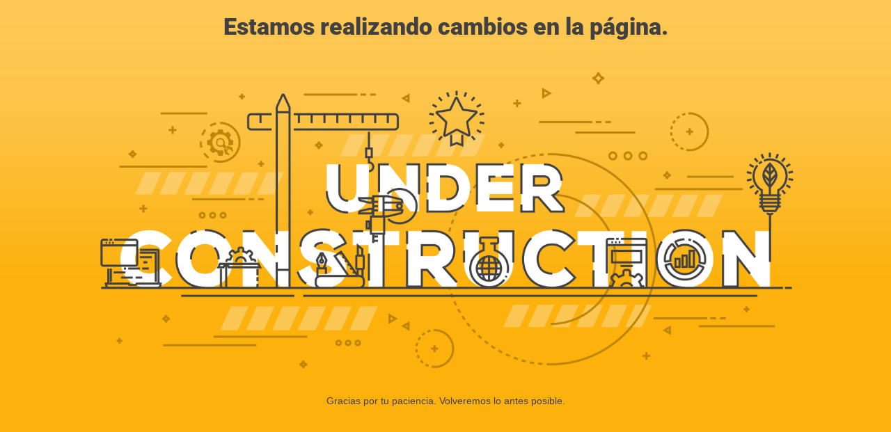

--- FILE ---
content_type: text/html; charset=UTF-8
request_url: https://www.aprendesabiendo.com/em_portfolios/
body_size: 967
content:
<!doctype html>
<html lang="en">
  <head>
    <meta charset="utf-8">
    <meta http-equiv="X-UA-Compatible" content="IE=edge">
    <meta name="viewport" content="width=device-width, initial-scale=1">
    <title>Aprende Sabiendo  | Formación está en mantenimiento</title>
    <meta name="description" content="(ASFOR)" />
    <meta name="generator" content="Plugin gratuito para WordPress de página en construcción">
    <link rel="stylesheet" href="https://fonts.bunny.net/css?family=Roboto:400,900">    <link rel="stylesheet" href="https://www.aprendesabiendo.com/wp-content/cache/minify/62ca0.css" media="all" />




<link rel="icon" href="https://www.aprendesabiendo.com/wp-content/plugins/under-construction-page/themes/images/favicon.png" />
  </head>

  <body>
    <div class="container">
      <div class="row">
        <div class="col-xs-12 col-md-12 col-lg-12">
          <h1>Estamos realizando cambios en la página.</h1>
        </div>
      </div>
    </div>

    <div id="hero-image">
      <img src="https://www.aprendesabiendo.com/wp-content/plugins/under-construction-page/themes/under_construction_text/under_construction_text.png" alt="Site is Under Construction" title="Site is Under Construction">
    </div>
    <div class="container">

      <div class="row">
        <div class="col-xs-12 col-md-8 col-md-offset-2 col-lg-offset-2 col-lg-8">
          <p class="content">Gracias por tu paciencia. Volveremos lo antes posible.</p>
        </div>
      </div>

      <div class="row" id="social">
        <div class="col-xs-12 col-md-12 col-lg-12">
          
        </div>
      </div>

    </div>
    
  </body>
</html>

<!--
Performance optimized by W3 Total Cache. Learn more: https://www.boldgrid.com/w3-total-cache/

Caché de objetos 0/0 objetos usando Disk (La constante DONOTCACHEOBJECT está definida )
Almacenamiento en caché de páginas con Disk: Enhanced{w3tc_pagecache_reject_reason}
Red de entrega de contenidos mediante N/A
Minified using Disk
Caché de base de datos usando Disk (En toda la solicitud modification query)

Served from: aprendesabiendo.com @ 2026-01-23 20:01:13 by W3 Total Cache
-->